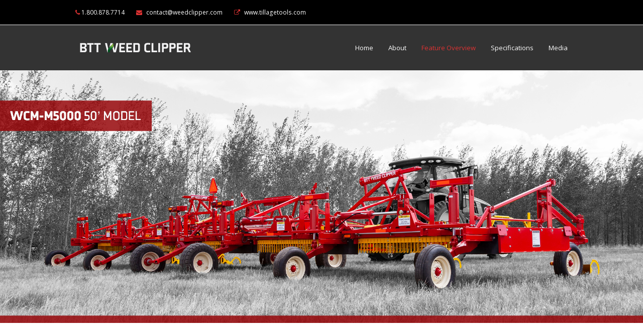

--- FILE ---
content_type: text/html; charset=UTF-8
request_url: http://www.weedclipper.com/feature-overview/
body_size: 7889
content:
<!DOCTYPE html>
<html lang="en" itemscope itemtype="http://schema.org/WebPage">
<head>
<meta charset="UTF-8">
<link rel="profile" href="http://gmpg.org/xfn/11">
<title>Feature Overview &#8211; BTT Weed Clipper</title>
<meta name="viewport" content="width=device-width, initial-scale=1">
<meta name="generator" content="Total WordPress Theme 4.5.3" />
<meta http-equiv="X-UA-Compatible" content="IE=edge" />
<link rel='dns-prefetch' href='//fonts.googleapis.com' />
<link rel='dns-prefetch' href='//s.w.org' />
<link rel="alternate" type="application/rss+xml" title="BTT Weed Clipper &raquo; Feed" href="http://www.weedclipper.com/feed/" />
<link rel="alternate" type="application/rss+xml" title="BTT Weed Clipper &raquo; Comments Feed" href="http://www.weedclipper.com/comments/feed/" />
<link rel='stylesheet' id='js_composer_front-css'  href='http://www.weedclipper.com/wp-content/plugins/js_composer/assets/css/js_composer.min.css?ver=5.4.5' type='text/css' media='all' />
<link rel='stylesheet' id='rs-plugin-settings-css'  href='http://www.weedclipper.com/wp-content/plugins/revslider/public/assets/css/settings.css?ver=5.4.6.3.1' type='text/css' media='all' />
<style id='rs-plugin-settings-inline-css' type='text/css'>
#rs-demo-id {}
</style>
<link rel='stylesheet' id='wpex-style-css'  href='http://www.weedclipper.com/wp-content/themes/Total/style.css?ver=4.5.3' type='text/css' media='all' />
<link rel='stylesheet' id='wpex-google-font-open-sans-css'  href='//fonts.googleapis.com/css?family=Open+Sans:100,200,300,400,500,600,700,800,900,100i,200i,300i,400i,500i,600i,700i,800i,900i&#038;subset=latin' type='text/css' media='all' />
<link rel='stylesheet' id='wpex-visual-composer-css'  href='http://www.weedclipper.com/wp-content/themes/Total/assets/css/wpex-visual-composer.css?ver=4.5.3' type='text/css' media='all' />
<link rel='stylesheet' id='wpex-visual-composer-extend-css'  href='http://www.weedclipper.com/wp-content/themes/Total/assets/css/wpex-visual-composer-extend.css?ver=4.5.3' type='text/css' media='all' />
<!--[if IE 8]>
<link rel='stylesheet' id='wpex-ie8-css'  href='http://www.weedclipper.com/wp-content/themes/Total/assets/css/wpex-ie8.css?ver=4.5.3' type='text/css' media='all' />
<![endif]-->
<!--[if IE 9]>
<link rel='stylesheet' id='wpex-ie9-css'  href='http://www.weedclipper.com/wp-content/themes/Total/assets/css/wpex-ie9.css?ver=4.5.3' type='text/css' media='all' />
<![endif]-->
<link rel='stylesheet' id='wpex-responsive-css'  href='http://www.weedclipper.com/wp-content/themes/Total/assets/css/wpex-responsive.css?ver=4.5.3' type='text/css' media='all' />
<script type='text/javascript' src='http://www.weedclipper.com/wp-includes/js/jquery/jquery.js?ver=1.12.4'></script>
<script type='text/javascript' src='http://www.weedclipper.com/wp-includes/js/jquery/jquery-migrate.min.js?ver=1.4.1'></script>
<script type='text/javascript' src='http://www.weedclipper.com/wp-content/plugins/revslider/public/assets/js/jquery.themepunch.tools.min.js?ver=5.4.6.3.1'></script>
<script type='text/javascript' src='http://www.weedclipper.com/wp-content/plugins/revslider/public/assets/js/jquery.themepunch.revolution.min.js?ver=5.4.6.3.1'></script>
<!--[if lt IE 9]>
<script type='text/javascript' src='http://www.weedclipper.com/wp-content/themes/Total/assets/js/dynamic/html5.js?ver=4.5.3'></script>
<![endif]-->
<link rel='https://api.w.org/' href='http://www.weedclipper.com/wp-json/' />
<link rel="EditURI" type="application/rsd+xml" title="RSD" href="http://www.weedclipper.com/xmlrpc.php?rsd" />
<link rel="wlwmanifest" type="application/wlwmanifest+xml" href="http://www.weedclipper.com/wp-includes/wlwmanifest.xml" /> 
<meta name="generator" content="WordPress 4.9.22" />
<link rel="canonical" href="http://www.weedclipper.com/feature-overview/" />
<link rel='shortlink' href='http://www.weedclipper.com/?p=99' />
<link rel="alternate" type="application/json+oembed" href="http://www.weedclipper.com/wp-json/oembed/1.0/embed?url=http%3A%2F%2Fwww.weedclipper.com%2Ffeature-overview%2F" />
<link rel="alternate" type="text/xml+oembed" href="http://www.weedclipper.com/wp-json/oembed/1.0/embed?url=http%3A%2F%2Fwww.weedclipper.com%2Ffeature-overview%2F&#038;format=xml" />
		<style type="text/css">.recentcomments a{display:inline !important;padding:0 !important;margin:0 !important;}</style>
		<!--[if lte IE 9]><link rel="stylesheet" type="text/css" href="http://www.weedclipper.com/wp-content/plugins/js_composer/assets/css/vc_lte_ie9.min.css" media="screen"><![endif]--><noscript><style type="text/css">body .wpex-vc-row-stretched, body .vc_row-o-full-height { visibility: visible; }</style></noscript><script type="text/javascript">function setREVStartSize(e){
				try{ var i=jQuery(window).width(),t=9999,r=0,n=0,l=0,f=0,s=0,h=0;					
					if(e.responsiveLevels&&(jQuery.each(e.responsiveLevels,function(e,f){f>i&&(t=r=f,l=e),i>f&&f>r&&(r=f,n=e)}),t>r&&(l=n)),f=e.gridheight[l]||e.gridheight[0]||e.gridheight,s=e.gridwidth[l]||e.gridwidth[0]||e.gridwidth,h=i/s,h=h>1?1:h,f=Math.round(h*f),"fullscreen"==e.sliderLayout){var u=(e.c.width(),jQuery(window).height());if(void 0!=e.fullScreenOffsetContainer){var c=e.fullScreenOffsetContainer.split(",");if (c) jQuery.each(c,function(e,i){u=jQuery(i).length>0?u-jQuery(i).outerHeight(!0):u}),e.fullScreenOffset.split("%").length>1&&void 0!=e.fullScreenOffset&&e.fullScreenOffset.length>0?u-=jQuery(window).height()*parseInt(e.fullScreenOffset,0)/100:void 0!=e.fullScreenOffset&&e.fullScreenOffset.length>0&&(u-=parseInt(e.fullScreenOffset,0))}f=u}else void 0!=e.minHeight&&f<e.minHeight&&(f=e.minHeight);e.c.closest(".rev_slider_wrapper").css({height:f})					
				}catch(d){console.log("Failure at Presize of Slider:"+d)}
			};</script>
<style type="text/css" data-type="vc_shortcodes-custom-css">.vc_custom_1572988050143{padding-top: 30px !important;padding-bottom: 15px !important;}</style><noscript><style type="text/css"> .wpb_animate_when_almost_visible { opacity: 1; }</style></noscript><style type="text/css" data-type="wpex-css" id="wpex-css">/*ACCENT COLOR*/.wpex-carousel-woocommerce .wpex-carousel-entry-details,a,.wpex-accent-color,#site-navigation .dropdown-menu a:hover,#site-navigation .dropdown-menu >.current-menu-item >a,#site-navigation .dropdown-menu >.current-menu-parent >a,h1 a:hover,h2 a:hover,a:hover h2,h3 a:hover,h4 a:hover,h5 a:hover,h6 a:hover,.entry-title a:hover,.modern-menu-widget a:hover,.theme-button.outline,.theme-button.clean{color:#dd3333}.vcex-skillbar-bar,.vcex-icon-box.style-five.link-wrap:hover,.vcex-icon-box.style-four.link-wrap:hover,.vcex-recent-news-date span.month,.vcex-pricing.featured .vcex-pricing-header,.vcex-testimonials-fullslider .sp-button:hover,.vcex-testimonials-fullslider .sp-selected-button,.vcex-social-links a:hover,.vcex-testimonials-fullslider.light-skin .sp-button:hover,.vcex-testimonials-fullslider.light-skin .sp-selected-button,.vcex-divider-dots span,.vcex-testimonials-fullslider .sp-button.sp-selected-button,.vcex-testimonials-fullslider .sp-button:hover,.wpex-accent-bg,.post-edit a,.background-highlight,input[type="submit"],.theme-button,button,.theme-button.outline:hover,.active .theme-button,.theme-button.active,#main .tagcloud a:hover,.post-tags a:hover,.wpex-carousel .owl-dot.active,.wpex-carousel .owl-prev,.wpex-carousel .owl-next,body #header-two-search #header-two-search-submit,#site-navigation .menu-button >a >span.link-inner,.modern-menu-widget li.current-menu-item a,#sidebar .widget_nav_menu .current-menu-item >a,#wp-calendar caption,.navbar-style-six .dropdown-menu >.current-menu-item >a,.navbar-style-six .dropdown-menu >.current-menu-parent >a,#wpex-sfb-l,#wpex-sfb-r,#wpex-sfb-t,#wpex-sfb-b,#site-scroll-top:hover{background-color:#dd3333}.vcex-heading-bottom-border-w-color .vcex-heading-inner{border-bottom-color:#dd3333}.wpb_tabs.tab-style-alternative-two .wpb_tabs_nav li.ui-tabs-active a{border-bottom-color:#dd3333}.theme-button.outline{border-color:#dd3333}#searchform-dropdown{border-color:#dd3333}.toggle-bar-btn:hover{border-top-color:#dd3333;border-right-color:#dd3333}body #site-navigation-wrap.nav-dropdown-top-border .dropdown-menu >li >ul{border-top-color:#dd3333}.theme-heading.border-w-color span.text{border-bottom-color:#dd3333}/*ACCENT HOVER COLOR*/.post-edit a:hover,.theme-button:hover,input[type="submit"]:hover,button:hover,.wpex-carousel .owl-prev:hover,.wpex-carousel .owl-next:hover,#site-navigation .menu-button >a >span.link-inner:hover{background-color:#dd3333}/*TYPOGRAPHY*/body{font-family:"Open Sans"}/*Logo Height*/#site-logo img{max-height:30px}/*ADVANCED STYLING CSS*/.is-sticky #site-header{border-color:transparent}/*CUSTOMIZER STYLING*/.page-header.wpex-supports-mods{background-color:#3f3f3f}#top-bar-wrap{background-color:#000000;color:#ffffff}.wpex-top-bar-sticky{background-color:#000000}#top-bar-content strong{color:#ffffff}#top-bar-content a{color:#ffffff}#top-bar-social-alt a{color:#ffffff}#top-bar-content a:hover{color:#dd3333}#top-bar-social-alt a:hover{color:#dd3333}#site-header{background-color:#333333}#site-header-sticky-wrapper{background-color:#333333}#site-header-sticky-wrapper.is-sticky #site-header{background-color:#333333}.footer-has-reveal #site-header{background-color:#333333}#searchform-header-replace{background-color:#333333}body.wpex-has-vertical-header #site-header{background-color:#333333}#site-navigation .dropdown-menu >li >a{color:#ffffff}#site-navigation .dropdown-menu >li >a:hover,#site-navigation .dropdown-menu >li.sfHover >a{color:#dd3333}#footer-callout-wrap{background-color:#3a3a3a;border-color:#3a3a3a;color:#ffffff}#footer-callout .theme-button{background:#81d742;color:#3a3a3a}#footer-callout .theme-button:hover{background:#bdd843}.vc_column-inner{margin-bottom:40px}</style></head>

<!-- Begin Body -->
<body class="page-template-default page page-id-99 wp-custom-logo wpex-theme wpex-responsive full-width-main-layout has-composer wpex-live-site has-sidebar content-right-sidebar has-topbar has-breadcrumbs sidebar-widget-icons hasnt-overlay-header page-header-disabled wpex-mobile-toggle-menu-icon_buttons has-mobile-menu wpb-js-composer js-comp-ver-5.4.5 vc_responsive">


<a href="#content" class="skip-to-content local-scroll-link">skip to Main Content</a><span data-ls_id="#site_top"></span>
<div id="outer-wrap" class="clr">

	
	<div id="wrap" class="clr">

		

	<div id="top-bar-wrap" class="clr wpex-top-bar-sticky">
		<div id="top-bar" class="clr container">
			
	<div id="top-bar-content" class="wpex-clr has-content top-bar-left">

		
		
			<span style="color: #dd3333;"><span class="fa fa-phone"></span></span> 1.800.878.7714 <span style="color: #dd3333;"><span class="fa fa-envelope" style="margin-left:20px;margin-right:5px;"></span> </span><a href="mailto:contact@weedclipper.com">contact@weedclipper.com</a>
<span style="color: #dd3333;"><span class="fa fa-external-link" style="margin-left:20px;margin-right:5px;"></span> </span><a href="www.tillagetools.com">www.tillagetools.com</a>

		
	</div><!-- #top-bar-content -->


		</div><!-- #top-bar -->
	</div><!-- #top-bar-wrap -->



<header id="site-header" class="header-one fixed-scroll dyn-styles clr" itemscope="itemscope" itemtype="http://schema.org/WPHeader">

	
	<div id="site-header-inner" class="container clr">

		
<div id="site-logo" class="site-branding clr header-one-logo">
	<div id="site-logo-inner" class="clr">
									<a href="http://www.weedclipper.com/" title="BTT Weed Clipper" rel="home" class="main-logo"><img src="http://www.weedclipper.com/wp-content/uploads/2017/12/logo_drk.png" alt="BTT Weed Clipper" class="logo-img" data-no-retina /></a>
											</div><!-- #site-logo-inner -->
</div><!-- #site-logo -->
	
	<div id="site-navigation-wrap" class="navbar-style-one wpex-dropdowns-caret clr">

		<nav id="site-navigation" class="navigation main-navigation clr" itemscope="itemscope" itemtype="http://schema.org/SiteNavigationElement">

			
				<ul id="menu-wc-main" class="dropdown-menu sf-menu"><li id="menu-item-118" class="menu-item menu-item-type-post_type menu-item-object-page menu-item-home menu-item-118"><a href="http://www.weedclipper.com/"><span class="link-inner">Home</span></a></li>
<li id="menu-item-117" class="menu-item menu-item-type-post_type menu-item-object-page menu-item-117"><a href="http://www.weedclipper.com/about/"><span class="link-inner">About</span></a></li>
<li id="menu-item-114" class="menu-item menu-item-type-post_type menu-item-object-page current-menu-item page_item page-item-99 current_page_item menu-item-114"><a href="http://www.weedclipper.com/feature-overview/"><span class="link-inner">Feature Overview</span></a></li>
<li id="menu-item-115" class="menu-item menu-item-type-post_type menu-item-object-page menu-item-115"><a href="http://www.weedclipper.com/specifications/"><span class="link-inner">Specifications</span></a></li>
<li id="menu-item-298" class="menu-item menu-item-type-post_type menu-item-object-page menu-item-298"><a href="http://www.weedclipper.com/media/"><span class="link-inner">Media</span></a></li>
</ul>
			
		</nav><!-- #site-navigation -->

	</div><!-- #site-navigation-wrap -->

	

<div id="mobile-menu" class="clr wpex-mobile-menu-toggle wpex-hidden"><a href="#" class="mobile-menu-toggle"><span class="fa fa-navicon" aria-hidden="true"></span><span class="screen-reader-text">Open Mobile Menu</span></a></div><!-- #mobile-menu -->
	</div><!-- #site-header-inner -->

	
</header><!-- #header -->


		
		<main id="main" class="site-main clr">

			
	<div id="content-wrap" class="container clr">

		
		<div id="primary" class="content-area clr">

			
			<div id="content" class="site-content clr">

				
				
					
<article id="single-blocks" class="single-page-article wpex-clr">

	
<div class="single-page-content entry clr"><div data-vc-full-width="true" data-vc-full-width-init="false" data-vc-stretch-content="true" class="vc_row wpb_row vc_row-fluid vc_row-no-padding wpex-vc-row-stretched"><div class="wpb_column vc_column_container vc_col-sm-12"><div class="vc_column-inner "><div class="wpb_wrapper"><div class="wpex-slider-preloaderimg"><img src="http://www.weedclipper.com/wp-content/uploads/2019/11/WC_Banner_WCM-M5000-50-1.jpg" width="2016" height="792" alt="WC Banner WCM M5000 50&#8242;" data-no-retina="" /></div><div class="vcex-module wpex-slider slider-pro vcex-image-slider clr" data-auto-play-delay="5000" data-animation-speed="600" data-height-animation-duration="500" data-thumbnail-height="70" data-thumbnail-width="70"><div class="wpex-slider-slides sp-slides"><div class="wpex-slider-slide sp-slide"><div class="wpex-slider-media"><img src="http://www.weedclipper.com/wp-content/uploads/2019/11/WC_Banner_WCM-M5000-50-1.jpg" width="2016" height="792" alt="WC Banner WCM M5000 50&#8242;" data-no-retina="" /></div></div></div></div></div></div></div></div><div class="vc_row-full-width vc_clearfix"></div><div class="vc_row wpb_row vc_row-fluid"><div class="wpb_column vc_column_container vc_col-sm-12"><div class="vc_column-inner "><div class="wpb_wrapper"><div class="vcex-module vcex-heading vcex-heading-plain vc_custom_1572988050143" style="font-family:Titillium Web;font-size:30px;"><span class="vcex-heading-inner clr">Feature Overview</span></div></div></div></div></div><div class="vc_row wpb_row vc_row-fluid"><div class="wpb_column vc_column_container vc_col-sm-6"><div class="vc_column-inner "><div class="wpb_wrapper">
	<div  class="wpb_single_image wpb_content_element vc_align_">
		
		<figure class="wpb_wrapper vc_figure">
			<div class="vc_single_image-wrapper   vc_box_border_grey"><img class="vc_single_image-img " src="http://www.weedclipper.com/wp-content/uploads/2019/11/WC_Features_Standard-Single-v-Belt-Drive-System.jpg" width="300" height="200" alt="WC_Features_Standard Single v-Belt Drive System" title="WC_Features_Standard Single v-Belt Drive System" /></div>
		</figure>
	</div>
</div></div></div><div class="wpb_column vc_column_container vc_col-sm-6"><div class="vc_column-inner "><div class="wpb_wrapper">
	<div style="color:#0a0a0a;" class="wpb_text_column has-custom-color wpb_content_element " >
		<div class="wpb_wrapper">
			<p><strong>Standard Single V-Belt Drive System</strong></p>

		</div>
	</div>
</div></div></div></div><div class="vc_row wpb_row vc_row-fluid"><div class="wpb_column vc_column_container vc_col-sm-6"><div class="vc_column-inner "><div class="wpb_wrapper">
	<div  class="wpb_single_image wpb_content_element vc_align_">
		
		<figure class="wpb_wrapper vc_figure">
			<div class="vc_single_image-wrapper   vc_box_border_grey"><img width="300" height="200" src="http://www.weedclipper.com/wp-content/uploads/2019/11/WC_Features_Crop-Height-Indicator.jpg" class="vc_single_image-img attachment-full" alt="WC_Features_Crop Height Indicator" /></div>
		</figure>
	</div>
</div></div></div><div class="wpb_column vc_column_container vc_col-sm-6"><div class="vc_column-inner "><div class="wpb_wrapper">
	<div style="color:#000000;" class="wpb_text_column has-custom-color wpb_content_element " >
		<div class="wpb_wrapper">
			<p><strong>Physical Crop Height Indicator<br />
</strong>Allows the operator to accurately cut weeds above the crop.</p>

		</div>
	</div>
</div></div></div></div><div class="vc_row wpb_row vc_row-fluid"><div class="wpb_column vc_column_container vc_col-sm-6"><div class="vc_column-inner "><div class="wpb_wrapper">
	<div  class="wpb_single_image wpb_content_element vc_align_">
		
		<figure class="wpb_wrapper vc_figure">
			<div class="vc_single_image-wrapper   vc_box_border_grey"><img width="300" height="200" src="http://www.weedclipper.com/wp-content/uploads/2019/11/WC_Features_Safety-Shields-U-Joints-PTO.jpg" class="vc_single_image-img attachment-full" alt="WC_Features_Safety Shields U-Joints PTO" /></div>
		</figure>
	</div>
</div></div></div><div class="wpb_column vc_column_container vc_col-sm-6"><div class="vc_column-inner "><div class="wpb_wrapper">
	<div style="color:#000000;" class="wpb_text_column has-custom-color wpb_content_element " >
		<div class="wpb_wrapper">
			<p><strong>Safety Shields U-Joints and PTO</strong></p>

		</div>
	</div>
</div></div></div></div><div class="vc_row wpb_row vc_row-fluid"><div class="wpb_column vc_column_container vc_col-sm-6"><div class="vc_column-inner "><div class="wpb_wrapper">
	<div  class="wpb_single_image wpb_content_element vc_align_">
		
		<figure class="wpb_wrapper vc_figure">
			<div class="vc_single_image-wrapper   vc_box_border_grey"><img width="300" height="200" src="http://www.weedclipper.com/wp-content/uploads/2019/11/WC_Features_Hose-and-Cord-Holder.jpg" class="vc_single_image-img attachment-full" alt="WC_Features_Hose and Cord Holder" /></div>
		</figure>
	</div>
</div></div></div><div class="wpb_column vc_column_container vc_col-sm-6"><div class="vc_column-inner "><div class="wpb_wrapper">
	<div style="color:#000000;" class="wpb_text_column has-custom-color wpb_content_element " >
		<div class="wpb_wrapper">
			<p><strong>Hydraulic Hose &amp; Electrical Cord Holder </strong><br />
Keeps hoses organized and out of dirt.</p>

		</div>
	</div>
</div></div></div></div><div class="vc_row wpb_row vc_row-fluid"><div class="wpb_column vc_column_container vc_col-sm-6"><div class="vc_column-inner "><div class="wpb_wrapper">
	<div  class="wpb_single_image wpb_content_element vc_align_">
		
		<figure class="wpb_wrapper vc_figure">
			<div class="vc_single_image-wrapper   vc_box_border_grey"><img width="300" height="200" src="http://www.weedclipper.com/wp-content/uploads/2019/11/WC_Features_PTO-Crane.jpg" class="vc_single_image-img attachment-full" alt="WC_Features_PTO Crane" /></div>
		</figure>
	</div>
</div></div></div><div class="wpb_column vc_column_container vc_col-sm-6"><div class="vc_column-inner "><div class="wpb_wrapper">
	<div style="color:#000000;" class="wpb_text_column has-custom-color wpb_content_element " >
		<div class="wpb_wrapper">
			<p><strong>PTO Crane </strong><br />
Makes connecting to the PTO a breeze.</p>

		</div>
	</div>
</div></div></div></div><div class="vc_row wpb_row vc_row-fluid"><div class="wpb_column vc_column_container vc_col-sm-6"><div class="vc_column-inner "><div class="wpb_wrapper">
	<div  class="wpb_single_image wpb_content_element vc_align_">
		
		<figure class="wpb_wrapper vc_figure">
			<div class="vc_single_image-wrapper   vc_box_border_grey"><img width="300" height="200" src="http://www.weedclipper.com/wp-content/uploads/2019/11/WC_Features_Tire-Alignment.jpg" class="vc_single_image-img attachment-full" alt="WC_Features_Tire Alignment" /></div>
		</figure>
	</div>
</div></div></div><div class="wpb_column vc_column_container vc_col-sm-6"><div class="vc_column-inner "><div class="wpb_wrapper">
	<div style="color:#000000;" class="wpb_text_column has-custom-color wpb_content_element " >
		<div class="wpb_wrapper">
			<p><strong>Tire Alignment </strong><br />
To minimize crop compaction. Mainframe tires are in alignment with tractor tires to minimize crop compaction.</p>

		</div>
	</div>
</div></div></div></div><div class="vc_row wpb_row vc_row-fluid"><div class="wpb_column vc_column_container vc_col-sm-6"><div class="vc_column-inner "><div class="wpb_wrapper">
	<div  class="wpb_single_image wpb_content_element vc_align_">
		
		<figure class="wpb_wrapper vc_figure">
			<div class="vc_single_image-wrapper   vc_box_border_grey"><img width="300" height="200" src="http://www.weedclipper.com/wp-content/uploads/2019/11/WC_Features_Cutting-Blades.jpg" class="vc_single_image-img attachment-full" alt="WC_Features_Cutting Blades" /></div>
		</figure>
	</div>
</div></div></div><div class="wpb_column vc_column_container vc_col-sm-6"><div class="vc_column-inner "><div class="wpb_wrapper">
	<div style="color:#000000;" class="wpb_text_column has-custom-color wpb_content_element " >
		<div class="wpb_wrapper">
			<p><strong>Cutting Blades</strong><br />
Our Standard 3 Blade design cuts and mulches weeds allowing them to fall directly on the ground.</p>

		</div>
	</div>
</div></div></div></div><div class="vc_row wpb_row vc_row-fluid"><div class="wpb_column vc_column_container vc_col-sm-6"><div class="vc_column-inner "><div class="wpb_wrapper">
	<div  class="wpb_single_image wpb_content_element vc_align_">
		
		<figure class="wpb_wrapper vc_figure">
			<div class="vc_single_image-wrapper   vc_box_border_grey"><img class="vc_single_image-img " src="http://www.weedclipper.com/wp-content/uploads/2019/11/WC_Features_Safety-Curtain-1.jpg" width="300" height="200" alt="WC_Features_Safety Curtain" title="WC_Features_Safety Curtain" /></div>
		</figure>
	</div>
</div></div></div><div class="wpb_column vc_column_container vc_col-sm-6"><div class="vc_column-inner "><div class="wpb_wrapper">
	<div style="color:#000000;" class="wpb_text_column has-custom-color wpb_content_element " >
		<div class="wpb_wrapper">
			<p><strong>Safety Curtains</strong></p>

		</div>
	</div>
</div></div></div></div><div class="vc_row wpb_row vc_row-fluid"><div class="wpb_column vc_column_container vc_col-sm-6"><div class="vc_column-inner "><div class="wpb_wrapper">
	<div  class="wpb_single_image wpb_content_element vc_align_">
		
		<figure class="wpb_wrapper vc_figure">
			<div class="vc_single_image-wrapper   vc_box_border_grey"><img width="300" height="200" src="http://www.weedclipper.com/wp-content/uploads/2019/11/WC_Features_Adjustable-Height-1.jpg" class="vc_single_image-img attachment-full" alt="WC_Features_Adjustable Height" /></div>
		</figure>
	</div>
</div></div></div><div class="wpb_column vc_column_container vc_col-sm-6"><div class="vc_column-inner "><div class="wpb_wrapper">
	<div style="color:#000000;" class="wpb_text_column has-custom-color wpb_content_element " >
		<div class="wpb_wrapper">
			<p><strong>Adjustable Cutting </strong><br />
Heights from 4 to 43 inches. Field must be clear of any debris. Low cutting heights can cause serious damage to the machine.<span class="Apple-converted-space"> </span></p>

		</div>
	</div>
</div></div></div></div><div class="vc_row wpb_row vc_row-fluid"><div class="wpb_column vc_column_container vc_col-sm-12"><div class="vc_column-inner "><div class="wpb_wrapper"><div class="vc_separator wpb_content_element vc_separator_align_center vc_sep_width_100 vc_sep_shadow vc_sep_border_width_3 vc_sep_pos_align_center vc_separator_no_text vc_sep_color_grey" ><span class="vc_sep_holder vc_sep_holder_l"><span  class="vc_sep_line"></span></span><span class="vc_sep_holder vc_sep_holder_r"><span  class="vc_sep_line"></span></span>
</div><div class="vc_empty_space"   style="height: 20px" ><span class="vc_empty_space_inner"></span></div>

	<div style="color:#000000;font-family:Titillium Web;font-size:30px;" class="wpb_text_column has-custom-color wpb_content_element " >
		<div class="wpb_wrapper">
			<p>Options</p>

		</div>
	</div>
</div></div></div></div><div class="vc_row wpb_row vc_row-fluid"><div class="wpb_column vc_column_container vc_col-sm-6"><div class="vc_column-inner "><div class="wpb_wrapper">
	<div  class="wpb_single_image wpb_content_element vc_align_">
		
		<figure class="wpb_wrapper vc_figure">
			<div class="vc_single_image-wrapper   vc_box_border_grey"><img width="300" height="200" src="http://www.weedclipper.com/wp-content/uploads/2019/11/WC_Features_Double-V-belt.jpg" class="vc_single_image-img attachment-full" alt="WC_Features_Double V-belt" /></div>
		</figure>
	</div>
</div></div></div><div class="wpb_column vc_column_container vc_col-sm-6"><div class="vc_column-inner "><div class="wpb_wrapper">
	<div style="color:#000000;" class="wpb_text_column has-custom-color wpb_content_element " >
		<div class="wpb_wrapper">
			<p><strong>Double V-Belt Drive System</strong><br />
Higher capacity weed clipping and mulching abilities.</p>

		</div>
	</div>
</div></div></div></div><div class="vc_row wpb_row vc_row-fluid"><div class="wpb_column vc_column_container vc_col-sm-6"><div class="vc_column-inner "><div class="wpb_wrapper">
	<div  class="wpb_single_image wpb_content_element vc_align_">
		
		<figure class="wpb_wrapper vc_figure">
			<div class="vc_single_image-wrapper   vc_box_border_grey"><img width="300" height="200" src="http://www.weedclipper.com/wp-content/uploads/2019/11/WC_Features_Quad-Cutting-Blade.jpg" class="vc_single_image-img attachment-full" alt="WC_Features_Quad Cutting Blade" /></div>
		</figure>
	</div>
</div></div></div><div class="wpb_column vc_column_container vc_col-sm-6"><div class="vc_column-inner "><div class="wpb_wrapper">
	<div style="color:#000000;" class="wpb_text_column has-custom-color wpb_content_element " >
		<div class="wpb_wrapper">
			<p><strong>Quad Cutting Blade</strong><br />
Quad blade design improves the cutting speed, allowing the weeds to be mulched and fall directly on to the ground.</p>

		</div>
	</div>
</div></div></div></div><div class="vc_row wpb_row vc_row-fluid"><div class="wpb_column vc_column_container vc_col-sm-6"><div class="vc_column-inner "><div class="wpb_wrapper">
	<div  class="wpb_single_image wpb_content_element vc_align_">
		
		<figure class="wpb_wrapper vc_figure">
			<div class="vc_single_image-wrapper   vc_box_border_grey"><img width="300" height="200" src="http://www.weedclipper.com/wp-content/uploads/2019/11/WC_Features_Crop-Dividers.jpg" class="vc_single_image-img attachment-full" alt="WC_Features_Crop Dividers" /></div>
		</figure>
	</div>
</div></div></div><div class="wpb_column vc_column_container vc_col-sm-6"><div class="vc_column-inner "><div class="wpb_wrapper">
	<div style="color:#000000;" class="wpb_text_column has-custom-color wpb_content_element " >
		<div class="wpb_wrapper">
			<p><strong>Crop Dividers</strong><br />
Crop Dividers can reduce crop losses to estimated 5% on 50’ model and 7% on 30’ model.</p>

		</div>
	</div>
</div></div></div></div><div class="vc_row wpb_row vc_row-fluid"><div class="wpb_column vc_column_container vc_col-sm-6"><div class="vc_column-inner "><div class="wpb_wrapper">
	<div  class="wpb_single_image wpb_content_element vc_align_">
		
		<figure class="wpb_wrapper vc_figure">
			<div class="vc_single_image-wrapper   vc_box_border_grey"><img width="300" height="200" src="http://www.weedclipper.com/wp-content/uploads/2019/11/WC_Features_Deflector-Shield-1.jpg" class="vc_single_image-img attachment-full" alt="WC_Features_Deflector Shield" /></div>
		</figure>
	</div>
</div></div></div><div class="wpb_column vc_column_container vc_col-sm-6"><div class="vc_column-inner "><div class="wpb_wrapper">
	<div style="color:#000000;" class="wpb_text_column has-custom-color wpb_content_element " >
		<div class="wpb_wrapper">
			<p><strong>Debris Deflector Shield </strong><br />
Debris deflectors to stop weed clippings from accumulating on mower deck.</p>

		</div>
	</div>
</div></div></div></div><div class="vc_row wpb_row vc_row-fluid"><div class="wpb_column vc_column_container vc_col-sm-6"><div class="vc_column-inner "><div class="wpb_wrapper">
	<div  class="wpb_single_image wpb_content_element vc_align_">
		
		<figure class="wpb_wrapper vc_figure">
			<div class="vc_single_image-wrapper   vc_box_border_grey"><img width="300" height="200" src="http://www.weedclipper.com/wp-content/uploads/2019/11/WC_Features_Tractor-Cab-Monitoring.jpg" class="vc_single_image-img attachment-full" alt="WC_Features_Tractor Cab Monitoring" /></div>
		</figure>
	</div>
</div></div></div><div class="wpb_column vc_column_container vc_col-sm-6"><div class="vc_column-inner "><div class="wpb_wrapper">
	<div style="color:#000000;" class="wpb_text_column has-custom-color wpb_content_element " >
		<div class="wpb_wrapper">
			<p><strong>Tractor Cab Monitoring </strong><br />
Ag Cam cameras and 9” Quad monitor to monitor crop height and minimize operator fatigue.</p>

		</div>
	</div>
</div></div></div></div><div class="vc_row wpb_row vc_row-fluid"><div class="wpb_column vc_column_container vc_col-sm-6"><div class="vc_column-inner "><div class="wpb_wrapper">
	<div  class="wpb_single_image wpb_content_element vc_align_">
		
		<figure class="wpb_wrapper vc_figure">
			<div class="vc_single_image-wrapper   vc_box_border_grey"><img width="300" height="200" src="http://www.weedclipper.com/wp-content/uploads/2019/11/WC_Features_Spare-Tire-Mount.jpg" class="vc_single_image-img attachment-full" alt="WC_Features_Spare Tire Mount" /></div>
		</figure>
	</div>
</div></div></div><div class="wpb_column vc_column_container vc_col-sm-6"><div class="vc_column-inner "><div class="wpb_wrapper">
	<div style="color:#000000;" class="wpb_text_column has-custom-color wpb_content_element " >
		<div class="wpb_wrapper">
			<p><strong>Spare Tire Mount</strong><br />
Spare tire mount bracket with 1 Main Frame tire and 1 Wing tire.</p>

		</div>
	</div>
</div></div></div></div>
</div>


</article><!-- #single-blocks -->
				
				
			</div><!-- #content -->

			
		</div><!-- #primary -->

		

<aside id="sidebar" class="sidebar-container sidebar-primary" itemscope="itemscope" itemtype="http://schema.org/WPSideBar">

	
	<div id="sidebar-inner" class="clr">

		
	</div><!-- #sidebar-inner -->

	
</aside><!-- #sidebar -->


	</div><!-- .container -->


            
        </main><!-- #main-content -->
                
        
        
	
<div id="footer-callout-wrap" class="clr">

	<div id="footer-callout" class="clr container">

		
			<div id="footer-callout-left" class="footer-callout-content clr full-width"><div align="center">For more information on the BTT 50' Weed Clipper please call <span style="color: #81d742">1.800.878.7714</span></div></div>

		
		
	</div>

</div>

    <footer id="footer" class="site-footer" itemscope="itemscope" itemtype="http://schema.org/WPFooter">

        
        <div id="footer-inner" class="site-footer-inner container clr">

            
<div id="footer-widgets" class="wpex-row clr gap-30">

		<div class="footer-box span_1_of_4 col col-1">
			</div><!-- .footer-one-box -->

			<div class="footer-box span_1_of_4 col col-2">
					</div><!-- .footer-one-box -->
		
			<div class="footer-box span_1_of_4 col col-3 ">
					</div><!-- .footer-one-box -->
	
			<div class="footer-box span_1_of_4 col col-4">
					</div><!-- .footer-box -->
	
	
</div><!-- #footer-widgets -->
        </div><!-- #footer-widgets -->

        
    </footer><!-- #footer -->




<div id="footer-bottom" class="clr textcenter">
	<div id="footer-bottom-inner" class="container clr">
		
<div id="copyright" class="clr">
	© BTT Weed Clipper a Division of F.P. Bourgault Tillage Tools Ltd. 2018 - All Rights Reserved</div><!-- #copyright -->
<div id="footer-bottom-menu" class="clr"><div class="menu-wc-footer-container"><ul id="menu-wc-footer" class="menu"><li id="menu-item-158" class="menu-item menu-item-type-post_type menu-item-object-page menu-item-home menu-item-158"><a href="http://www.weedclipper.com/">Home</a></li>
<li id="menu-item-157" class="menu-item menu-item-type-post_type menu-item-object-page menu-item-157"><a href="http://www.weedclipper.com/about/">About</a></li>
<li id="menu-item-154" class="menu-item menu-item-type-post_type menu-item-object-page current-menu-item page_item page-item-99 current_page_item menu-item-154"><a href="http://www.weedclipper.com/feature-overview/">Feature Overview</a></li>
<li id="menu-item-155" class="menu-item menu-item-type-post_type menu-item-object-page menu-item-155"><a href="http://www.weedclipper.com/specifications/">Specifications</a></li>
<li id="menu-item-297" class="menu-item menu-item-type-post_type menu-item-object-page menu-item-297"><a href="http://www.weedclipper.com/media/">Media</a></li>
<li id="menu-item-159" class="menu-item menu-item-type-custom menu-item-object-custom menu-item-159"><a href="http://www.tillagetools.com">Bourgault Tillage Tools</a></li>
</ul></div></div><!-- #footer-bottom-menu -->	</div><!-- #footer-bottom-inner -->
</div><!-- #footer-bottom -->


    </div><!-- #wrap -->

    
</div><!-- .outer-wrap -->



<div id="mobile-menu-search" class="clr wpex-hidden">
	<form method="get" action="http://www.weedclipper.com/" class="mobile-menu-searchform">
		<input type="search" name="s" autocomplete="off" placeholder="Search" />
				<button type="submit" class="searchform-submit"><span class="fa fa-search"></span></button>
	</form>
</div><!-- #mobile-menu-search -->
<a href="#outer-wrap" id="site-scroll-top"><span class="fa fa-chevron-up" aria-hidden="true"></span><span class="screen-reader-text">Back To Top</span></a>			<div id="sidr-close"><a href="#sidr-close" class="toggle-sidr-close" aria-hidden="true"></a></div>
	<link rel='stylesheet' id='wpex-google-font-titillium-web-css'  href='//fonts.googleapis.com/css?family=Titillium+Web:100,200,300,400,500,600,700,800,900,100i,200i,300i,400i,500i,600i,700i,800i,900i&#038;subset=latin' type='text/css' media='all' />
<script type='text/javascript'>
/* <![CDATA[ */
var wpexLocalize = {"isRTL":"","mainLayout":"full-width","menuSearchStyle":"disabled","siteHeaderStyle":"one","megaMenuJS":"1","superfishDelay":"600","superfishSpeed":"fast","superfishSpeedOut":"fast","hasMobileMenu":"1","mobileMenuBreakpoint":"960","mobileMenuStyle":"sidr","mobileMenuToggleStyle":"icon_buttons","localScrollUpdateHash":"","localScrollHighlight":"1","localScrollSpeed":"1000","localScrollEasing":"easeInOutExpo","scrollTopSpeed":"1000","scrollTopOffset":"100","carouselSpeed":"150","lightboxType":"iLightbox","customSelects":".woocommerce-ordering .orderby, #dropdown_product_cat, .widget_categories select, .widget_archive select, #bbp_stick_topic_select, #bbp_topic_status_select, #bbp_destination_topic, .single-product .variations_form .variations select, .widget .dropdown_product_cat, .vcex-form-shortcode select","overlaysMobileSupport":"1","responsiveDataBreakpoints":{"tl":"1024px","tp":"959px","pl":"767px","pp":"479px"},"ajaxurl":"http:\/\/www.weedclipper.com\/wp-admin\/admin-ajax.php","loadMore":{"text":"Load More","loadingText":"Loading...","failedText":"Failed to load posts."},"hasStickyHeader":"1","stickyHeaderStyle":"standard","hasStickyMobileHeader":"","overlayHeaderStickyTop":"0","stickyHeaderBreakPoint":"960","sidrSource":"#sidr-close, #site-navigation, #mobile-menu-search","sidrDisplace":"1","sidrSide":"left","sidrBodyNoScroll":"","sidrSpeed":"300","sidrDropdownTarget":"arrow","stickyTopBarBreakPoint":"960","hasStickyTopBarMobile":"1","altercf7Prealoader":"1","iLightbox":{"auto":false,"skin":"minimal","path":"horizontal","infinite":false,"maxScale":1,"minScale":0,"width":1400,"height":"","videoWidth":1280,"videoHeight":720,"controls":{"arrows":true,"thumbnail":true,"fullscreen":true,"mousewheel":false,"slideshow":true},"slideshow":{"pauseTime":3000,"startPaused":true},"effects":{"reposition":true,"repositionSpeed":200,"switchSpeed":300,"loadedFadeSpeed":50,"fadeSpeed":500},"show":{"title":true,"speed":200},"hide":{"speed":200},"overlay":{"blur":true,"opacity":"0.9"},"social":{"start":true,"show":"mouseenter","hide":"mouseleave","buttons":false},"text":{"close":"Press Esc to close","enterFullscreen":"Enter Fullscreen (Shift+Enter)","exitFullscreen":"Exit Fullscreen (Shift+Enter)","slideShow":"Slideshow","next":"Next","previous":"Previous"},"thumbnails":{"maxWidth":120,"maxHeight":80}}};
/* ]]> */
</script>
<script type='text/javascript' src='http://www.weedclipper.com/wp-content/themes/Total/assets/js/wpex.min.js?ver=4.5.3'></script>
<script type='text/javascript' src='http://www.weedclipper.com/wp-includes/js/wp-embed.min.js?ver=4.9.22'></script>
<script type='text/javascript' src='http://www.weedclipper.com/wp-content/plugins/js_composer/assets/js/dist/js_composer_front.min.js?ver=5.4.5'></script>

</body>
</html>